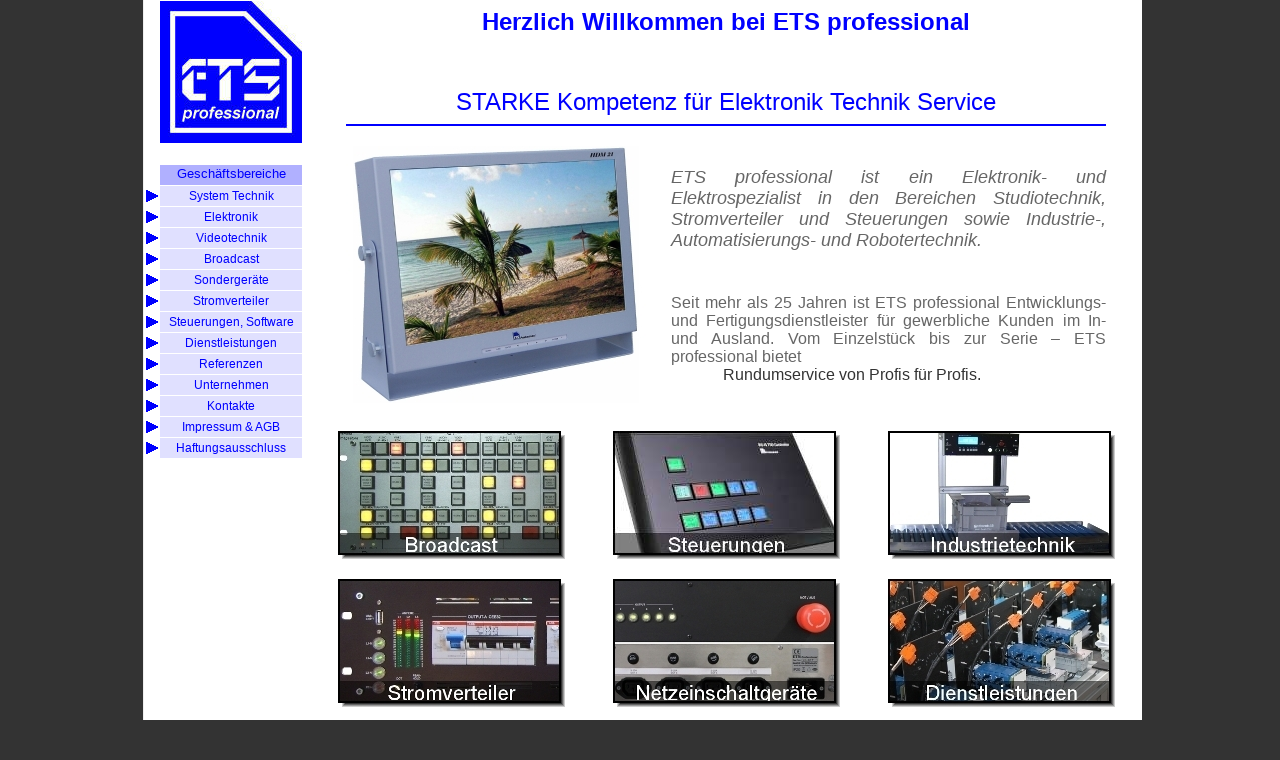

--- FILE ---
content_type: text/html; charset=UTF-8
request_url: http://ets-professional.de/index.php
body_size: 3239
content:
<?xml version="1.0" encoding="UTF-8"?>
<!DOCTYPE html PUBLIC "-//W3C//DTD XHTML 1.1//EN" "http://www.w3.org/TR/xhtml11/DTD/xhtml11.dtd">
<html xmlns="http://www.w3.org/1999/xhtml" xml:lang="en">

<head>
<meta http-equiv="content-type" content="application/xhtml+xml; charset=UTF-8" />
<meta name="description" content="B&#252;hnentechnik, Broadcasttechnik plus Service, sowie Diensleistungen auch in den Bereichen Web, Media, PA und Industrie." />
<meta name="keywords" content="broadcast, buehnentechnik, dienstleistungen, elektronik, netzgeraete, software, steuerungen, systeme, technik, video" />
<meta name="page-topic" content="broadcasttechnik, buehnentechnik, studiotechnik" />
<meta name="robots" content="index, follow" />
<meta name="publisher" content="ETS-professional, Eckersdorf, Bayern, Sueddeutschland" />
<meta name="copyright" content="ETS professional, Eckersdorf, Bayern, Sueddeutschland" />
<meta name="author" content="Sascha Schaefer, schaefer(at)ets-professional.de" />

<meta name="verify-v1" content="vfgiT1fuh1D/tdfNJpZ5HaHhZQmKKwLSAtrnuFWnr38=" />

<link rel="shortcut icon" href="favicon.ico" />
<link rel="stylesheet" type="text/css" href="css/std-styles.css" />
<link rel="stylesheet" type="text/css" href="css/title-styles.css" />
<!--[if lt IE 8]><link rel="stylesheet" type="text/css" href="css/ie-styles.css" /><![endif]-->

<title>Monitore, Elektronik, Service f&#252;r Broadcast, B&#252;hne, PA, Industrie</title>

</head>

<body><p><a id="oben">&nbsp;</a></p>

<!-- Navi -->

<div id="navi">

  <!-- Logo -->
  <div id="logo_div">
    <a title="Startseite" href="index.php">
      <img id="logo_pic"
           src="grafiken/Bkl_142x142.jpg"
           title="Professionelle Hardware und Software f&#252;r PA, B&#252;hne, Broadcast, Industrie"
           alt="ETS professional, Elektronik Technik Service" />
    </a>
  </div>

  <!-- Divisions -->
  <dl id="topics">
    <dt id="devisions">Gesch&#228;ftsbereiche</dt>
    <dt class="topic_dot"><a class="li_navi" title="Gesch&#228;ftsbereich: System Technik"                                     href="">System Technik</a></dt>
    <dt class="topic_dot"><a class="li_navi" title="Gesch&#228;ftsbereich: Elektronik"                                         href="">Elektronik</a></dt>
    <dt class="topic_dot"><a class="li_navi" title="Gesch&#228;ftsbereich: Videotechnik"                                       href="">Videotechnik</a></dt>
    <dt class="topic_dot"><a class="li_navi" title="Gesch&#228;ftsbereich: Broadcast"                                          href="">Broadcast</a></dt>
    <dt class="topic_dot"><a class="li_navi" title="Gesch&#228;ftsbereich: Broadcast, Sonderger&#228;te"                       href="">Sonderger&#228;te</a></dt>
    <dt class="topic_dot"><a class="li_navi" title="Gesch&#228;ftsbereich: Stromverteiler"                                     href="">Stromverteiler</a></dt>
    <dt class="topic_dot"><a class="li_navi" title="Gesch&#228;ftsbereich: Steuerungen, Software"                              href="">Steuerungen, Software</a></dt>
    <dt class="topic_dot"><a class="li_navi" title="Gesch&#228;ftsbereich: Dienstleistungen"                                   href="">Dienstleistungen</a></dt>
    <dt class="topic_dot"><a class="li_navi" title="Referenzen von ETS professional"                                           href="RR/inhaltrr.html">Referenzen</a></dt>
    <dt class="topic_dot"><a class="li_navi" title="Unternehmenshistorie"                                                      href="unternehmen/unternehmen.html">Unternehmen</a></dt>
    <dt class="topic_dot"><a class="li_navi" title="Partner und eMail-Formular von ETS professional"                           href="KT/inhaltkt.php">Kontakte</a></dt>
    <dt class="topic_dot"><a class="li_navi" title="Impressum &#38; Allgemeine Gesch&#228;ftsbedingungen von ETS professional" href="KT/AGB.html">Impressum &#38; AGB</a></dt>
    <dt class="topic_dot"><a class="li_navi" title="Disclaimer von ETS professional"                                           href="KT/disclaimer.html">Haftungsausschluss</a></dt>
  </dl>

  <!-- Features -->

<!--  
  <a id="feature1" style="height:142px" class="unme" title="Uebersicht: Stromverteiler" href="NV/NVStromverteiler.html#neu">
    <img id="feature1a" style="height:142px" src="grafiken/jahreswechsel_2020.png" alt="ETS wünscht einen guten Jahrewechsel" />
  </a>
  
  <a id="feature1" class="unme" title="Uebersicht: Stromverteiler" href="NV/NVStromverteiler.html#neu">
    <b>Neue Stromverteiler<br />von ETS <i>professional</i></b>
    <img id="feature1a" src="grafiken/dsv328_vorne_142x26.jpg" alt="Zu den neuen Stromverteiler" />
  </a>

  <a id="feature2" class="unme" title="Zu den Neuheiten bei System Technik" href="ST/arbeit-bestueckung-tisch.html">
    <img id="feature2a" src="grafiken/Information-Systemtechnik.jpg" alt="Zur Rubrik System Technik" />
  </a>
-->

</div>

<!-- Content -->

<div id="content">

  <!-- Header -->
  <p id="header">Herzlich Willkommen bei ETS professional</p>
  <p id="header2"><br />STARKE Kompetenz f&#252;r Elektronik Technik Service</p>

<!--
  <object id="flshobj" data="grafiken/ets-2.swf" type="application/x-shockwave-flash">
    <param name="movie" value="grafiken/ets-2.swf" />
    <param name="quality" value="high" />
    <param name="scale" value="exactfit" />
    <param name="menu" value="true" />
    <param name="bgcolor" value="#0000ff" />
    <img id="headerpic" src="grafiken/Bkl_r_830x47.jpg" alt="STARKE Kompetenz f&#252;r Elektronik Technik Service" />
   </object>
-->
  <!-- Content -->

  <div class="zeile2">
    <p class="z2-1">
      <object data="grafiken/ets-306.swf" type="application/x-shockwave-flash" width="300px" height="257px">
        <param name="movie" value="grafiken/ets-306.swf" />
        <param name="quality" value="high" />
        <param name="scale" value="exactfit" />
        <param name="menu" value="true" />
        <param name="bgcolor" value="#ffffff" />
        <a href=""><img src="titlepics/21_Zoll_Monitor_HDM21.jpg" alt="21 Zoll Monitor HDM21" style="width: 300px; height: 257px;" /></a>
      </object>
    </p>
    <p class="z2-2"><br />ETS professional ist ein Elektronik- und Elektrospezialist in den Bereichen Studiotechnik, Stromverteiler und Steuerungen sowie Industrie-, Automatisierungs- und Robotertechnik.</p>
    <p class="z2-3"><br />Seit mehr als 25 Jahren ist ETS professional Entwicklungs- und Fertigungsdienstleister für gewerbliche Kunden im In- und Ausland. Vom Einzelstück bis zur Serie – ETS professional bietet<br /><span style="color:#333333;">&nbsp;&nbsp;&nbsp;&nbsp;&nbsp;&nbsp;&nbsp;&nbsp;&nbsp;&nbsp;&nbsp;&nbsp;&nbsp;Rundumservice von Profis für Profis.</p>
  </div>
  <div class="zeile1">
    <a href=""><img class="z1" title="Zur &#220;bersicht der Sonderger&#228;te" src="titlepics/Broadcast_227x128.jpg" alt="Zur &#220;bersicht der Sonderger&#228;te" /></a>&nbsp;
    <a href=""><img class="z1" title="Zur &#220;bersicht der Sonderger&#228;te" src="titlepics/Steuerungen_227x128.jpg" alt="Zur &#220;bersicht der Sonderger&#228;te" /></a>&nbsp;
    <a href=""><img class="z1" title="Zur &#220;bersicht der Arbeits- &#38; Best&#252;ckungstische" src="titlepics/Industrietechnik_227x128.jpg" alt="Zur &#220;bersicht der Arbeits- &#38; Best&#252;ckungstische" /></a>
  </div>


  <div class="zeile3">
    <a href=""><img class="z3" title="Zu der &#220;bersicht der Stromverteiler" src="titlepics/Stromverteiler_227x128.jpg" alt="Zu der &#220;bersicht der Stromverteiler" /></a>&nbsp;
    <a href=""><img class="z3" title="Zu der &#220;bersicht der Netzeinschaltger&#228;te" src="titlepics/Netzeinschaltgeraete_227x128.jpg" alt="Zu der &#220;bersicht der Netzeinschaltger&#228;te" /></a>&nbsp;
    <a href=""><img class="z3" title="Zu den Beispielen der Dienstleistungen" src="titlepics/Dienstleistungen_227x128.jpg" alt="Zu den Beispielen der Dienstleistungen" /></a>
  </div>


  <!-- Footer -->
  <div class="titlefoot">
    <p class="sp1">
      ETS <i>professional</i><br />
      Brunnenstr.8<br />
      D-95488 Eckersdorf<br />
      <a class="ansi" href="KT/Kontakt.php" title="Zum Kontakt-Formular von www.ETS-professional.de">Kontakt</a><br />
    </p>
<!--  <a class="sp2" href="KT/AGB.html" title="Impressum &#38; Allgemeine Gesch&#228;ftsbedingungen von ETS professional"><img alt="Geb&#228;ude von ETS-professional" src="grafiken/Gebaeude_1.jpg" /></a> -->
    <p class="sp3">
      <a class="ansi" href="mailto:info@ets-professional.de" title="Starten sie Ihr eMail-Programm">eMail: info@ets-professional.de</a><br />
      +49 (0)921 56 0 68 65 (Telefon)<br />
      +49 (0)921 56 0 68 40 (Telefax)<br />
      <span style="color:#FF0000;">&#169; 2005-2015 <b>ETS <i>professional</i></b></span>
    </p>
    <p class="sp4">
      <a href="https://validator.w3.org/check?uri=referer" title="HTML-Validator vom W3C"><img style="border: 0px none ; height: 25px; width: 71px;" alt="Valid XHTML 1.1" src="https://www.w3.org/Icons/valid-xhtml11-blue"/></a>
      <a href="https://jigsaw.w3.org/css-validator/check/referer"><img alt="Valid CSS!" src="https://www.w3.org/Icons/valid-css2-blue.png" style="border: 0px none ; width: 71px; height: 25px;"/></a>
      <a title="Erläuterung der Stufe einfach-A W3C-WAI Web Content Accessibility Guidelines 1.0" href="https://www.w3.org/WAI/WCAG1A-Conformance"><img style="border: 0px none ; width: 71px; height: 25px;" alt="Symbol f&#252;r Stufe einfach-A Konformit&#228;t" src="https://www.w3.org/WAI/wcag1A-blue.png"/></a><br />
      Alle Seiten dieser Web-Präsenz<br />
      erfüllen diese Standards.<br />
      <a class="ansi" href="" title="Zur Site-Uebersicht von www.ETS-professional.de">Site-Map</a><br /><br />
    </p>
  </div>

</div>

<!-- End of page -->

</body></html>

--- FILE ---
content_type: text/css
request_url: http://ets-professional.de/css/std-styles.css
body_size: 6303
content:
/* -------------------------------------------------------------------------------------------------------------------------
         Projekt : http://www.ets-professional.de
        Besitzer : ETS professional
  eMail Besitzer : info@ets-professional.de
             Typ : CSS-Datei
    Beschreibung : CSS-Style's für WEB-Präsenz von ETS-professional.de
        Erstellt : 01.05.2009, Sascha Schäfer
 eMail Ersteller : schaefer@ets-professional.de
Zuletzt geändert : 16.02.2015, Sascha Schäfer
----------------------------------------------------------------------------------------------------------------------------
    *** Farben ***                      *** externe Dateien ***

       schwarz : #000000                    hg_1.jpg
   blau normal : #0000ff                    PF_E.gif
   blau marien : #b0b0ff                    PF_R.gif
  blau pastell : #e0e0ff                    PF_U.gif
         weiss : #ffffff                    hg_paper-right.png
     anthrazit : #333333
         
------------------------------------------------------------------------------------------------------------------------- */
/* Seiten-Grundeinstellungen */

* { margin:0; padding:0; border:0; }

hmtl, body {
width: 100%; height: 100%; color: #000000;
background: #333333;
font-family: Arial, Helvetica, sans-serif;
}
h1 { margin-top:20px; margin-bottom:20px; padding-bottom:20px; border-bottom:2px solid #0000ff; text-align:left; font-size:16px; }

/* ----------------------------------------------------------------------------------------------------------------------- */
/* Navigation */

#navi {
position: fixed; top: 0px; left:50%;  margin-left:-497px;  width: 165px; height: 100%;
background-color:#ffffff; color: #000000; text-align: center;  border-left: 1px solid #eeeeee;
}
#logo_div {
position: absolute; top: 1px; left: 16px;
}
#logo_pic {
width: 142px; height: 142px;
}
#topics {
position: absolute; top: 165px; left: 0px; width: 158px; overflow: hidden;
background-color: #ffffff; color: #000000;
}
#devisions {
width: 158px; height: 19px; padding: 1px 0px 0px 0px;
background: #b0b0ff url(../grafiken/PF_E.gif) no-repeat scroll bottom left; color: #0000ff;
text-align: center; text-indent: 16px; font-size: 13px;
}
.topic_dot {
width: 158px; height: 20px; margin: 1px 0px 0px 0px; padding: 0px; border: 0px;
background: #e0e0ff url(../grafiken/PF_R.gif) no-repeat scroll bottom left; color: #0000ff;
text-indent: 16px; text-align: center;
}
.topic_dot_active {
width: 158px; height: 20px; margin: 1px 0px 0px 0px; padding: 0px; border: 0px;
background: #e0e0ff url(../grafiken/PF_U.gif) no-repeat scroll bottom left; color: #0000ff;
text-indent: 16px; text-align: center;
}
.sub_topic_dot {
width: 158px; height: 15px; margin: 1px 0px 0px 0px;
text-indent: 16px; text-align: center;
}
a:link.li_navi, a:visited.li_navi {
text-decoration: none; font-size: 12px; background-color: #e0e0ff; color: #0000ff;
}
a:hover.li_navi, a:active.li_navi {
text-decoration: none; font-size: 13px; background-color: #e0e0ff; color: #000000;
}
/* ------------------------------------------------------------------ */
a:link.li_dnav, a:visited.li_dnav {
text-decoration: none; font-size: 12px; background-color: #e0e0ff; color: #0000ff;
}
a:hover.li_dnav, a:active.li_dnav {
text-decoration: none; font-size: 13px; background-color: #e0e0ff; color: #000000;
}
/* ------------------------------------------------------------------ */
a.unme {
display: block; text-decoration: none; font-size: 11px;
background: #ffffff url(../grafiken/PF_E.gif) no-repeat scroll bottom left; color: #000000;
}
a:link.unme, a:visited.unme {
background-color: #ffffff; color: #000000;
}
a:hover.unme, a:active.unme {
background-color: #e0e0ff; color: #000000;
}
/*----------------------------------------------------------------------------------------------------------------------- */
/* Content  - Container */

#content {
position: absolute; top: 0px; left:50%;  margin-left:-332px; width: 832px; min-height: 100%;
padding: 0px 7px 0px 2px; text-align:left;
background:#ffffff url(../grafiken/hg_paper-right.png) repeat-y top right;
}
/* ---------------------------------------------------------------------------------------------------------------------- */
/* Content / Header - Bereich */

#header { height:44px; padding-top:8px; text-align: center; background-color: #ffffff; color: #0000ff; font-size: 24px; font-weight: bold; }
#header2 { height:44px; padding-top:8px; text-align: center; background-color: #ffffff; color: #0000ff; font-size: 24px; font-weight: lighter; }
#headerpic { width:830px; height:47px; }
#flshobj { width:830px; height:47px; }
/*----------------------------------------------------------------------------------------------------------------------- */
/* Content / Content - Bereich */

a.ansi {
background-color: #e0e0ff; color: #0000ff; text-decoration: none;
font:14px Arial, Helvetica, sans-serif normal normal normal normal;
}
a:link.ansi, a:visited.ansi {
background-color: #e0e0ff; color: #0000ff; text-decoration: underline;
}
a:hover.ansi, a:active.ansi {
background-color: #e0e0ff; color: #000000; font-size: 13px; font-weight: bold; text-decoration: none;
}
/* ---------------------------------------------------------------------------------------------------------------------- */
/* Content / Footer - Bereich */

.foot { margin-top:20px; padding-top:20px; border-top:2px solid #0000FF; text-align:left; }
.naob { padding:0px 3px 0px 3px; background-color:#0000ff; color: #ffffff; text-align: left; font-size: 12px; font-weight: bold; text-decoration: none; }
a:hover.naob { background-color:#ffffff; color: #0000ff; }

/* ---------------------------------------------------------------------------------------------------------------------- */
/* Werbung auf Start-Seite */

#feature1 {
position: absolute; left: 16px; top: 480px; width: 142px;
}
#feature1a {
width: 142px; height: 26px;
}
#feature2 {
position: absolute; left: 16px; top: 550px; height: 71px;
}
#feature2a {
width: 142px; height: 71px;
}
/* ---------------------------------------------------------------------------------------------------------------------- */


--- FILE ---
content_type: text/css
request_url: http://ets-professional.de/css/title-styles.css
body_size: 2706
content:
/* -------------------------------------------------------------------------------------------------------------------------
         Projekt : http://www.ets-professional.de
        Besitzer : ETS professional
  eMail Besitzer : info@ets-professional.de
             Typ : CSS-Datei
    Beschreibung : CSS-Style's für WEB-Präsenz von ETS-professional.de
        Erstellt : 11.05.2009, Sascha Schäfer
 eMail Ersteller : schaefer@ets-professional.de
Zuletzt geändert : 18.04.2015, Sascha Schäfer
----------------------------------------------------------------------------------------------------------------------------
*** Farben ***

       schwarz : #000000
          grau : #666666
   blau normal : #0000ff
   blau marien : #b0b0ff
  blau pastell : #e0e0ff
         weiss : #ffffff
------------------------------------------------------------------------------------------------------------------------- */
/* Content  - Container */

#content { background:#ffffff url(../grafiken/hg_paper-right.png) repeat-y top right; text-align:center; min-height: 100%; }
/* ---------------------------------------------------------------------------------------------------------------------- */
/* Content / Content - Bereich */

.zeile1 { width:830px; height:128px; margin:20px auto 20px auto; text-align:center; }
.z1 { width:227px; height:128px; margin:0px 20px 0px 20px; }

.zeile2 { width:760px; height:265px; margin:20px auto 6px auto; text-align:center; padding-top:20px; border-top:2px solid #0000FF; }
.z2-1 { width:300px; height:257px; float:left; }
.z2-2 { height:130px; padding-left:325px; text-align:justify; font-style:italic; font-size: 18px; color:#666666; }
.z2-3 { height:130px; padding-left:325px; text-align:justify; color:#666666; }

.zeile3 { width:830px; height:128px; margin:20px auto 20px auto; text-align:center; }
.z3 { width:227px; height:128px; margin:0px 20px 0px 20px; }
/* ---------------------------------------------------------------------------------------------------------------------- */
/* Content / Footer - Bereich */

.titlefoot { width:830px; margin-top:20px; padding-top:20px; border-top:2px solid #0000FF; text-align:left; }

.sp1 { width:233px; margin-left:20px; padding-top:7px; text-align:center; font-size:13px; float:left; }
/* .sp2 { width:93px; height:70px; margin-left:10px; float:left; } */
.sp3 { width:220px; margin-left:50px; padding-top:7px; text-align:center; font-size:13px; float:left; }
.sp4 { width:230px; margin-left:55px; text-align:center; font-size:13px; float:left; }
/* ---------------------------------------------------------------------------------------------------------------------- */
